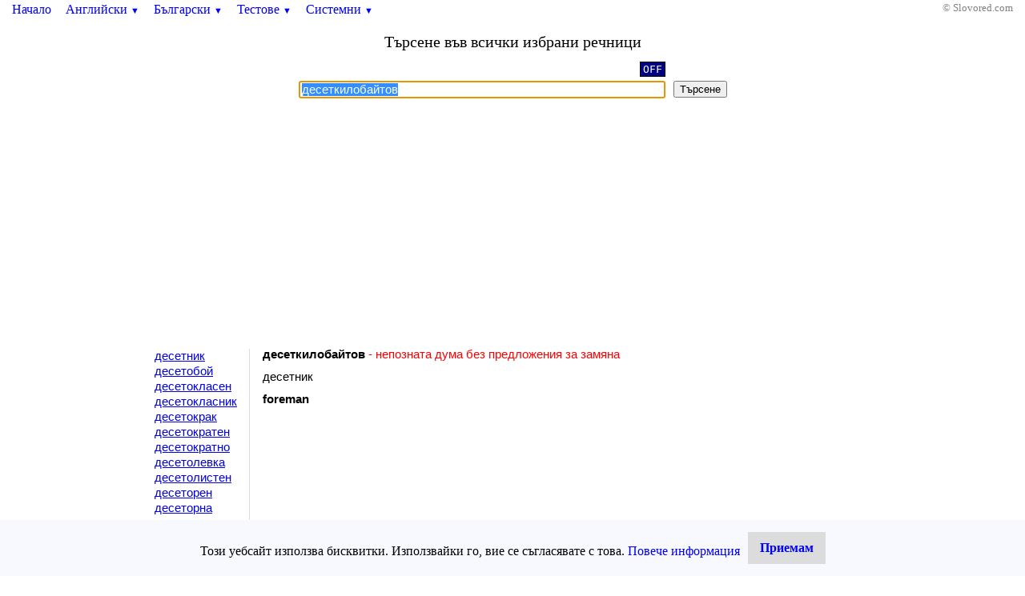

--- FILE ---
content_type: text/html; charset=windows-1251
request_url: https://slovored.com/search/all/%D0%B4%D0%B5%D1%81%D0%B5%D1%82%D0%BA%D0%B8%D0%BB%D0%BE%D0%B1%D0%B0%D0%B9%D1%82%D0%BE%D0%B2
body_size: 3027
content:
<!DOCTYPE html PUBLIC "-//W3C//DTD HTML 4.01 Transitional//EN" "http://www.w3.org/TR/html4/loose.dtd">
<html>
<head>
<script async src="https://www.googletagmanager.com/gtag/js?id=UA-27483527-1"></script>
<script>
  window.dataLayer = window.dataLayer || [];
  function gtag(){dataLayer.push(arguments);}
  gtag('js', new Date());
  gtag('config', 'UA-27483527-1');
</script>
<script async src="https://pagead2.googlesyndication.com/pagead/js/adsbygoogle.js?client=ca-pub-7344176245487788" crossorigin="anonymous"></script>
<meta http-equiv="Content-Type" content="text/html; charset=windows-1251"/>
<meta http-equiv="Content-Language" content="bg"/>
<title>Десеткилобайтов - Всички избрани речници - Словоред</title>
<meta name="Description" content="десеткилобайтов, Превод на думата десеткилобайтов, Словоред предоставя за свободно онлайн ползване двупосочни английско-български речници, както и речници и ресурси свързани с българския език, правопис и граматика, като тълковен речник, синонимен речник, ударения, сричкопренасяне, проверка на правописа"/>
<meta name="Keywords" content="десеткилобайтов, превод на десеткилобайтов, речник, английско, български, английско-български речник, двупосочен, политехнически, технически, географски, тълковен, синонимен, проверка на правописа, граматичен анализ, ударения, сричкопренасяне"/>
<meta name="Robots" content="Index, Follow"/>
<meta name="Author" content="Slovored.com"/>
<meta name="Copyright" content="Copyright (c) 2022 slovored.com"/>
<meta name="viewport" content="width=device-width, initial-scale=1.0, user-scalable=yes"/>
<link rel="shortcut icon" href="/favicon.ico"/>
<link rel="stylesheet" href="/css/main.css" type="text/css"/>
<script type="text/javascript" src="/js/common.js" charset="UTF-8" defer="defer"></script>
<script type="text/javascript" src="/js/lat2cyr.js" charset="UTF-8" defer="defer"></script>
<script type="text/javascript" src="/js/validate.js" charset="UTF-8" defer="defer"></script>
<script type="text/javascript" src="/js/jx.js" charset="UTF-8" defer="defer"></script>
<script type="text/javascript" src="/js/scrollwords.js" charset="UTF-8" defer="defer"></script>
</head>

<body>
<div id="nb">
<a href="/" class="mainLink" title="Начална страница">Начало</a>

<a href="#" id="enMenu" class="mainLink" onclick="return toggleMenu('en');" onmousemove="keepMenuOnMouseMove();" onmouseout="hideMenuOnMouseOut();">Английски <span class="downButton">&#9660;</span></a>
<div id="en" class="menu">
<div class="out">
<div class="in" onmousemove="keepMenuOnMouseMove();" onmouseout="hideMenuOnMouseOut();">
<table>
<tr>
	<td><a href="/english" title="Двупосочен английско-български речник">Английско-български речник</a></td>
	<td><a href="/geography" title="Двупосочен английско-български речник на географските понятия">Географски понятия</a></td>
</tr>
<tr>
	<td><a href="/polytechnical" title="Двупосочен английско-български политехнически речник">Технически речник</a></td>
	<td><a href="/medical" title="Двупосочен английско-български речник на медицинските термини">Медицински речник</a></td>
</tr>
<tr>
	<td><a href="/computer" title="Английско-български речник на компютърните термини">Компютърни термини</a></td>
	<td><a href="/en/abbr/grammar" title="Списък на употребяваните съкращения в речниците">Граматически съкращения</a></td>
</tr>
</table>
</div>
<div id="enVShadow" class="vShadow"></div>
<div id="enHShadow" class="hShadow"></div>
</div>
</div>

<a href="#" id="bgMenu" class="mainLink" onclick="return toggleMenu('bg');" onmousemove="keepMenuOnMouseMove();" onmouseout="hideMenuOnMouseOut();">Български <span class="downButton">&#9660;</span></a>
<div id="bg" class="menu">
<div class="out">
<div class="in" onmousemove="keepMenuOnMouseMove();" onmouseout="hideMenuOnMouseOut();">
<table>
<tr>
	<td><a href="/synonymous" title="Речник на синонимите в българския език">Синонимен речник</a></td>
	<td><a href="/spellchecker" title="Проверка на правописа на български">Правопис</a></td>
</tr>
<tr>
	<td><a href="/unilingual" title="Тълковен речник на българския език">Тълковен речник</a></td>
	<td><a href="/accent" title="Проверка на ударенията на думите">Ударения</a></td>
</tr>
<tr>
	<td><a href="/pravopisen-rechnik" title="Правописен речник на българския език">Правописен речник</a></td>
	<td><a href="/hyphenation" title="Сричкопренасяне на български думи">Сричкопренасяне</a></td>
</tr>
<tr>
	<td><a href="/transliteration" title="Транслитерация от български към английски според действащите закони">Транслитерация</a></td>
	<td><a href="/grammar" title="Система за граматичен анализ на българския език">Граматика</a></td>
</tr>
<tr>
	<td><a href="/bg/abbr/grammar" title="Списък на употребяваните съкращения в речниците">Граматически съкращения</a></td>
	<td>&nbsp;</td>
</tr>
</table>
</div>
<div id="bgVShadow" class="vShadow"></div>
<div id="bgHShadow" class="hShadow"></div>
</div>
</div>

<a href="#" id="testMenu" class="mainLink" onclick="return toggleMenu('test');" onmousemove="keepMenuOnMouseMove();" onmouseout="hideMenuOnMouseOut();">Тестове <span class="downButton">&#9660;</span></a>
<div id="test" class="menu">
<div class="out">
<div class="in" onmousemove="keepMenuOnMouseMove();" onmouseout="hideMenuOnMouseOut();">
<table>
<tr>
	<td><a href="/test/spelling" title="Проверка на знанията при правопис на български и английски думи">Правопис на думи</a></td>
	<td><a href="/test/translation" title="Проверка на знанията при превод от английски на български и обратно">Превод на думи</a></td>
</tr>
<tr>
	<td><a href="/games/hangman" title="Добре известната класическа игра бесеница">Игра на бесеница</a></td>
	<td>&nbsp;</td>
</tr>
</table>
</div>
<div id="testVShadow" class="vShadow"></div>
<div id="testHShadow" class="hShadow"></div>
</div>
</div>

<a href="#" id="systemMenu" class="mainLink" onclick="return toggleMenu('system');" onmousemove="keepMenuOnMouseMove();" onmouseout="hideMenuOnMouseOut();">Системни <span class="downButton">&#9660;</span></a>
<div id="system" class="menu">
<div class="out">
<div class="in" onmousemove="keepMenuOnMouseMove();" onmouseout="hideMenuOnMouseOut();">
<table>
<tr>
	<td><a href="/settings.html" title="Настройки на търсенето и превода">Настройки</a></td>
	<td><a href="/sitemap.html" title="Карта на сайта">Карта на сайта</a></td>
</tr>
<tr>
	<td><a href="/contact.html" title="Въпроси, запитвания и коментари">Връзка с нас</a></td>
	<td><a href="/legal.html" title="Права и условия за ползване на сайта">Условия за ползване</a></td>
</tr>
<tr>
	<td><a href="/words.html" title="Списък на наличните думи в речниците">Списък на думите</a></td>
	<td><a href="/cookiepolicy.html" title="Политика на бисквитки на сайта">Политика на бисквитки</a></td>
</tr>
</table>
</div>
<div id="systemVShadow" class="vShadow"></div>
<div id="systemHShadow" class="hShadow"></div>
</div>
</div>

<div id="right">
&#169; Slovored.com
</div>
</div>

<h1 class="title">Търсене във всички избрани речници</h1>

<form name="search" action="/search/all" method="GET" onsubmit="return validateForm();">
	<table id="searchFormTable" summary="Used for layout reasons">
		<tr>
			<td class="right"><a href="#" id="lat2cyrLink" title="Превключване на клавиатурната подредба" onclick="return toggleEncoding(this, 'word');">OFF</a></td>
			<td>&nbsp;</td>
		</tr>
		<tr>
			<td><input type="text" name="word" id="word" size="50" maxlength="100" onkeypress="return processKey(event, this);"/></td>
			<td><button type="submit" id="submitButton">Търсене</button></td>
		</tr>
	</table>
<input type="hidden" name="hiddenWord" id="hiddenWord" disabled="disabled" value="десеткилобайтов"/>
</form>
<div class="result">
<table><tr><td class="words"><div id="wordsList" class="words">
<a href="/search/all/десетник">десетник</a><br/>
<a href="/search/all/десетобой">десетобой</a><br/>
<a href="/search/all/десетокласен">десетокласен</a><br/>
<a href="/search/all/десетокласник">десетокласник</a><br/>
<a href="/search/all/десетокрак">десетокрак</a><br/>
<a href="/search/all/десетократен">десетократен</a><br/>
<a href="/search/all/десетократно">десетократно</a><br/>
<a href="/search/all/десетолевка">десетолевка</a><br/>
<a href="/search/all/десетолистен">десетолистен</a><br/>
<a href="/search/all/десеторен">десеторен</a><br/>
<a href="/search/all/десеторна">десеторна</a><br/>
<a href="/search/all/десетосричен">десетосричен</a><br/>
<a href="/search/all/десетостенен">десетостенен</a><br/>
<a href="/search/all/десетоъгълен">десетоъгълен</a><br/>
<a href="/search/all/десетоъгълник">десетоъгълник</a><br/>
<a href="/search/all/десетък">десетък</a><br/>
<a href="/search/all/дескриптивен">дескриптивен</a><br/>
<a href="/search/all/десница">десница</a><br/>
<a href="/search/all/десничар">десничар</a><br/>
<a href="/search/all/десничарски">десничарски</a><br/>
<button class="scrollWords" type="button" id="nextWords" title="Превъртане на думите надолу" onclick="return scrollWords('all', 'десничарски', 'next')">&#9660;</button>&nbsp;<button class="scrollWords" type="button" id="prevWords" title="Превъртане на думите нагоре" onclick="return scrollWords('all', 'десетник', 'prev')">&#9650;</button></div></td><td class="translation">
<span class="wrongWord">десеткилобайтов</span><span class="error"> - непозната дума без предложения за замяна</span><br/><br/>десетник<br/><br/><b>foreman</b><br/>
<br/><br/>
<table style="width: 5%; margin-top: 10px; border-collapse: collapse;">
<tr>
<td>
<script type="text/javascript"><!--
google_ad_client = "ca-pub-7344176245487788";
/* Slovored - block 1 336x280 */
google_ad_slot = "9829157922";
google_ad_width = 336;
google_ad_height = 280;
//-->
</script>
<script type="text/javascript"
src="//pagead2.googlesyndication.com/pagead/show_ads.js">
</script>
</td>
<td>
<script type="text/javascript"><!--
google_ad_client = "ca-pub-7344176245487788";
/* Slovored - block 2 336x280 */
google_ad_slot = "2305891126";
google_ad_width = 336;
google_ad_height = 280;
//-->
</script>
<script type="text/javascript"
src="//pagead2.googlesyndication.com/pagead/show_ads.js">
</script>
</td>
</tr>
</table>

</td></tr></table>
</div>

<script type="text/javascript" src="/js/cookieconsent.js" charset="UTF-8"></script>
</body>
</html>



--- FILE ---
content_type: text/html; charset=utf-8
request_url: https://www.google.com/recaptcha/api2/aframe
body_size: 268
content:
<!DOCTYPE HTML><html><head><meta http-equiv="content-type" content="text/html; charset=UTF-8"></head><body><script nonce="MpJtl_KAZR7AVuFDTp1LYg">/** Anti-fraud and anti-abuse applications only. See google.com/recaptcha */ try{var clients={'sodar':'https://pagead2.googlesyndication.com/pagead/sodar?'};window.addEventListener("message",function(a){try{if(a.source===window.parent){var b=JSON.parse(a.data);var c=clients[b['id']];if(c){var d=document.createElement('img');d.src=c+b['params']+'&rc='+(localStorage.getItem("rc::a")?sessionStorage.getItem("rc::b"):"");window.document.body.appendChild(d);sessionStorage.setItem("rc::e",parseInt(sessionStorage.getItem("rc::e")||0)+1);localStorage.setItem("rc::h",'1769668480375');}}}catch(b){}});window.parent.postMessage("_grecaptcha_ready", "*");}catch(b){}</script></body></html>

--- FILE ---
content_type: application/javascript
request_url: https://slovored.com/js/validate.js
body_size: 894
content:
/*
* Validation of different forms.
*
* NOTE!!!
* This file is in UTF-8 encoding and when included in the html should be specified.
*
* Copyright Slovored.com (c) 2009
*/

var MAX_SIZE_OF_TEXT_AREA = 10000;


function validateForm(cyrillicOnly) {
	var form = document.forms.search;
	var w = document.getElementById("word");
	var ml = document.getElementById("multiLine");
	var val = (w == null || w.disabled) ? ml.value : w.value;
	var ret = true;
	if ((ret) && (val.length == 0)) {
		alert("Няма въведен текст!");
		ret = false;
	}
	if ((ret) && (val.length > MAX_SIZE_OF_TEXT_AREA)) {
		alert(mixMessage("Въведеният текст е твърде дълъг (%1 знака). Максимално разрешеният брой знаци е %2!", [val.length, MAX_SIZE_OF_TEXT_AREA]));
		ret = false;
	}
	if (ret) {
		if (typeof cyrillicOnly == "boolean" && cyrillicOnly) {
			var regex = /[а-я]/i;
			if (!regex.test(val)) {
				alert("Въведеният текст трябва да е на кирилица!");
				ret = false;
			}
		} else {
			var regex = /[a-zа-я]/i;
			if (!regex.test(val)) {
				alert("Въведеният текст не съдържа букви!");
				ret = false;
			}
		}
	}
	if (w == null || w.disabled) {
		ml.focus();
	} else {
		w.focus();
		if (ret) {
			w.select();
		}
	}
	if (ret) {
		if (form.method.toUpperCase() == "GET") {
			ret = false;
			window.location = form.action + "/" + encodeWithoutCyrillic(trim(val));
		}
	}
	return ret;
}

function encodeWithoutCyrillic(val) {
	var ret = "";
	for (var i = 0, l = val.length; i < l; i++) {
		var c = val.charAt(i);
		var regex = /[a-zа-я0-9\-_\.']/i;
		if (!regex.test(c)) {
			if (c == " ") {
				c = "+";
			} else {
				c = encodeURIComponent(c);
			}
		}
		ret += c;
	}
	return ret;
}
